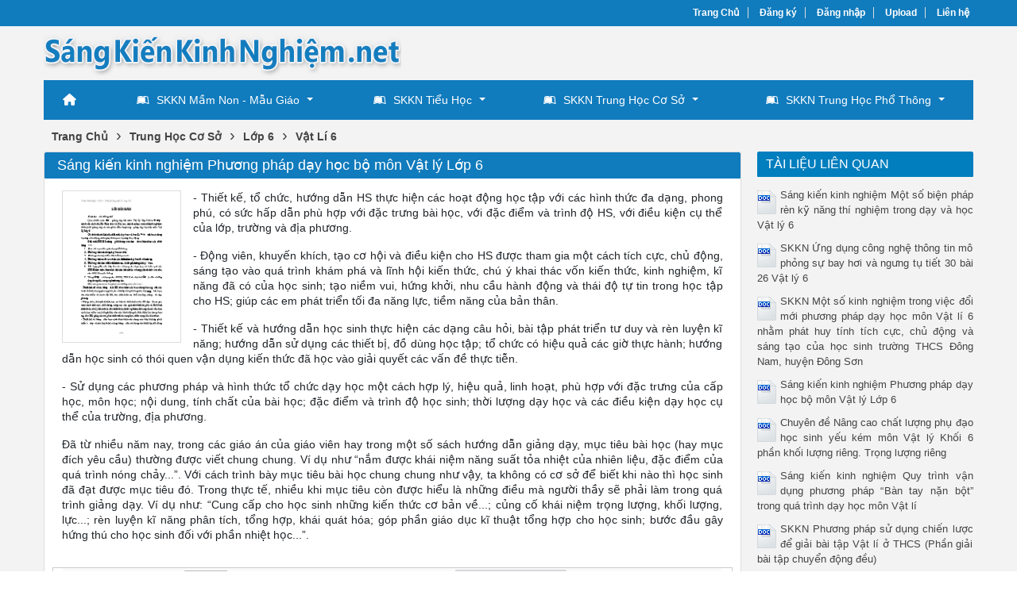

--- FILE ---
content_type: text/html; charset=utf-8
request_url: https://sangkienkinhnghiem.net/sang-kien-kinh-nghiem-phuong-phap-day-hoc-bo-mon-vat-ly-lop-6-10881/
body_size: 63342
content:


<!DOCTYPE html>
<html lang="vi" xmlns="http://www.w3.org/1999/xhtml">
<head><title>
	Sáng kiến kinh nghiệm Phương pháp dạy học bộ môn Vật lý Lớp 6
</title><meta http-equiv="content-type" content="text/html; charset=UTF-8" /><link rel="shortcut icon" href="/favicon.ico" /><link rel="apple-touch-icon" href="/apple-touch-icon.png" /><meta name="viewport" content="width=device-width, initial-scale=1.0" /><meta name="apple-mobile-web-app-capable" content="yes" /><meta name="apple-mobile-web-app-status-bar-style" content="black" />

    <!-- Vendor CSS Files -->
    <script src="https://cdnjs.cloudflare.com/ajax/libs/jquery/3.7.1/jquery.min.js" integrity="sha512-v2CJ7UaYy4JwqLDIrZUI/4hqeoQieOmAZNXBeQyjo21dadnwR+8ZaIJVT8EE2iyI61OV8e6M8PP2/4hpQINQ/g==" crossorigin="anonymous" referrerpolicy="no-referrer"></script>
    <link rel="stylesheet" href="https://cdnjs.cloudflare.com/ajax/libs/bootstrap/5.3.3/css/bootstrap.min.css" integrity="sha512-jnSuA4Ss2PkkikSOLtYs8BlYIeeIK1h99ty4YfvRPAlzr377vr3CXDb7sb7eEEBYjDtcYj+AjBH3FLv5uSJuXg==" crossorigin="anonymous" referrerpolicy="no-referrer" /><link rel="stylesheet" href="https://cdnjs.cloudflare.com/ajax/libs/font-awesome/6.7.2/css/all.min.css" integrity="sha512-Evv84Mr4kqVGRNSgIGL/F/aIDqQb7xQ2vcrdIwxfjThSH8CSR7PBEakCr51Ck+w+/U6swU2Im1vVX0SVk9ABhg==" crossorigin="anonymous" referrerpolicy="no-referrer" />

    <!-- Menu -->
    <link rel="stylesheet" type="text/css" media="all" href="/menu/webslidemenu/dropdown-effects/fade-down.css" /><link rel="stylesheet" type="text/css" media="all" href="/menu/webslidemenu/webslidemenu.css" />
    <script type="text/javascript" language="javascript" src="/menu/webslidemenu/webslidemenu.js"></script>
    <link rel="stylesheet" type="text/css" media="all" href="/menu/webslidemenu/color-skins/black-blue.css" /><link rel="stylesheet" type="text/css" media="all" href="/menu/custom-menu.css" /><link rel="stylesheet" type="text/css" media="all" href="/menu/custom-color.css" /><link type="text/css" rel="stylesheet" href="/style.min.css" /><meta name="keywords" content="Sáng kiến kinh nghiệm Phương pháp dạy học bộ môn Vật lý Lớp 6, Sang kien kinh nghiem Phuong phap day hoc bo mon Vat ly Lop 6" /><meta name="description" content="Thiết kế, tổ chức, hướng dẫn HS thực hiện các hoạt động học tập với các hình thức đa dạng, phong phú, có sức hấp dẫn phù hợp với đặc trưng bài học, với đặc điểm và trình độ HS, với điều kiện cụ thể của lớp, trường và địa phương. - Động viên, khuyến khích, tạo cơ hội và điều kiện cho HS được tham" /></head>
<body>
<div id="wrap">
    
<!-- Mobile Header -->
<div class="wsmobileheader clearfix">
    <a id="wsnavtoggle" class="wsanimated-arrow"><span></span></a>
    <span class="smllogo"><a href="/"><img src="/images/logo-mobile.png" width="70%" alt="" /></a></span>
</div>
<!-- Mobile Header -->


<div id="header">
    <div id="top-header">
        <div id="subnav">
            <ul>
                <li><a href="/">Trang Chủ</a></li>
                <li><a rel="nofollow" href="/dang-ky/">Đăng ký</a></li>
<li><a rel="nofollow" href="/dang-nhap/">Đăng nhập</a></li>
                <li><a rel="nofollow" href="#">Upload</a></li>
                <li><a rel="nofollow" href="/lien-he/">Liên hệ</a></li>
                
            </ul>
        </div> <!-- End #subnav -->
    </div> <!-- #top-header -->

    <div class="container">
        <div class="row">
            <div id="logo" class="col-lg-6">
                <p><a href="https://sangkienkinhnghiem.net/" title="Sáng Kiến Kinh Nghiệm, Thư Viện SKKN Hay"><img class="img-responsive" alt="Sáng Kiến Kinh Nghiệm, Thư Viện SKKN Hay" title="Sáng Kiến Kinh Nghiệm, Thư Viện SKKN Hay" src="/images/logo.png" /></a></p>
            </div> <!-- #logo -->

            <div class="google-search col-lg-6">
                <gcse:searchbox-only></gcse:searchbox-only>
            </div> <!-- End .google-search -->
        </div>
    </div> <!-- .container -->

</div> <!-- End #header -->

<div id="main-menu">
        <nav class="wsmenu clearfix">
            <ul class="wsmenu-list">
                <li aria-haspopup="true"><a href="/" class="wshomeicon active"><i class="fas fa-home"></i><span
                        class="hometext">&nbsp;&nbsp;Home</span></a></li>
                <li aria-haspopup="true"><a href="/sang-kien-kinh-nghiem/mam-non-mau-giao/"><i class="fab fa-leanpub"></i>SKKN Mầm Non - Mẫu Giáo <span
                        class="wsarrow"></span></a>
                    <ul class="sub-menu">
                        <li aria-haspopup="true"><a href="/sang-kien-kinh-nghiem/nha-tre/"><i class="fas fa-angle-right"></i>SKKN Nhà Trẻ</a></li>
                        <li aria-haspopup="true"><a href="/sang-kien-kinh-nghiem/mam/"><i class="fas fa-angle-right"></i>SKKN Mầm</a></li>
                        <li aria-haspopup="true"><a href="/sang-kien-kinh-nghiem/choi/"><i class="fas fa-angle-right"></i>SKKN Chồi</a></li>
                        <li aria-haspopup="true"><a href="/sang-kien-kinh-nghiem/la/"><i class="fas fa-angle-right"></i>SKKN Lá</a></li>
                        <li aria-haspopup="true">&nbsp;&nbsp;&nbsp;&nbsp;&nbsp;&nbsp;&nbsp;&nbsp;&nbsp;&nbsp;&nbsp;&nbsp;&nbsp;&nbsp;&nbsp;&nbsp;&nbsp;&nbsp;&nbsp;&nbsp;&nbsp;&nbsp;&nbsp;&nbsp;&nbsp;&nbsp;&nbsp;&nbsp;&nbsp;&nbsp;&nbsp;&nbsp;&nbsp;&nbsp;&nbsp;&nbsp;&nbsp;&nbsp;&nbsp;&nbsp;&nbsp;&nbsp;&nbsp;&nbsp;&nbsp;&nbsp;&nbsp;&nbsp;&nbsp;&nbsp;&nbsp;&nbsp;&nbsp;&nbsp;&nbsp;&nbsp;&nbsp;&nbsp;&nbsp;&nbsp;&nbsp;&nbsp;&nbsp;&nbsp;&nbsp;&nbsp;&nbsp;&nbsp;&nbsp;&nbsp;&nbsp;&nbsp;</li>
                    </ul>
                </li>
                <li aria-haspopup="true"><a href="/sang-kien-kinh-nghiem/tieu-hoc/"><i class="fab fa-leanpub"></i>SKKN Tiểu Học<span
                        class="wsarrow"></span></a>
                    <ul class="sub-menu">
                        <li aria-haspopup="true"><a href="/sang-kien-kinh-nghiem/lop-1/"><i class="fas fa-angle-right"></i>SKKN Lớp 1</a></li>
                        <li aria-haspopup="true"><a href="/sang-kien-kinh-nghiem/lop-2/"><i class="fas fa-angle-right"></i>SKKN Lớp 2</a></li>
                        <li aria-haspopup="true"><a href="/sang-kien-kinh-nghiem/lop-3/"><i class="fas fa-angle-right"></i>SKKN Lớp 3</a></li>
                        <li aria-haspopup="true"><a href="/sang-kien-kinh-nghiem/lop-4/"><i class="fas fa-angle-right"></i>SKKN Lớp 4</a></li>
                        <li aria-haspopup="true"><a href="/sang-kien-kinh-nghiem/lop-5/"><i class="fas fa-angle-right"></i>SKKN Lớp 5</a></li>
                    </ul>
                </li>

                <li aria-haspopup="true"><a href="/sang-kien-kinh-nghiem/trung-hoc-co-so/"><i class="fab fa-leanpub"></i>SKKN Trung Học Cơ Sở<span class="wsarrow"></span></a>
                    <div class="wsmegamenu clearfix">
                        <div class="container">
                            <div class="row">

                                <ul class="col-lg-3 col-md-12 col-xs-12 link-list">
                                    <li class="title"><a href="/sang-kien-kinh-nghiem/lop-6/">Lớp 6</a></li>
                                    <li><a href="/sang-kien-kinh-nghiem/tieng-anh-6/"><i class="fas fa-arrow-circle-right"></i>Tiếng Anh 6</a></li>
                                    <li><a href="/sang-kien-kinh-nghiem/ngu-van-6/"><i class="fas fa-arrow-circle-right"></i>Ngữ Văn 6</a></li>
                                    <li><a href="/sang-kien-kinh-nghiem/toan-hoc-6/"><i class="fas fa-arrow-circle-right"></i>Toán Học 6</a></li>
                                    <li><a href="/sang-kien-kinh-nghiem/vat-li-6/"><i class="fas fa-arrow-circle-right"></i>Vật Lí 6</a></li>
                                    <li><a href="/sang-kien-kinh-nghiem/sinh-hoc-6/"><i class="fas fa-arrow-circle-right"></i>Sinh Học 6</a></li>
                                    <li><a href="/sang-kien-kinh-nghiem/lich-su-6/"><i class="fas fa-arrow-circle-right"></i>Lịch Sử 6</a></li>
                                    <li><a href="/sang-kien-kinh-nghiem/dia-li-6/"><i class="fas fa-arrow-circle-right"></i>Địa Lí 6</a></li>
                                    <li><a href="/sang-kien-kinh-nghiem/tin-hoc-6/"><i class="fas fa-arrow-circle-right"></i>Tin Học 6</a></li>
                                    <li><a href="/sang-kien-kinh-nghiem/cong-nghe-6/"><i class="fas fa-arrow-circle-right"></i>Công Nghệ 6</a></li>
                                    <li><a href="/sang-kien-kinh-nghiem/am-nhac-6/"><i class="fas fa-arrow-circle-right"></i>Âm Nhạc 6</a></li>
                                    <li><a href="/sang-kien-kinh-nghiem/mi-thuat-6/"><i class="fas fa-arrow-circle-right"></i>Mĩ Thuật 6</a></li>
                                    <li><a href="/sang-kien-kinh-nghiem/the-duc-6/"><i class="fas fa-arrow-circle-right"></i>Thể Dục 6</a></li>
                                    <li><a href="/sang-kien-kinh-nghiem/giao-duc-cong-dan-6/"><i class="fas fa-arrow-circle-right"></i>Giáo Dục Công Dân 6</a></li>
                                </ul>

                                <ul class="col-lg-3 col-md-12 col-xs-12 link-list">
                                    <li class="title"><a href="/sang-kien-kinh-nghiem/lop-7/">Lớp 7</a></li>
                                    <li><a href="/sang-kien-kinh-nghiem/tieng-anh-7/"><i class="fas fa-arrow-circle-right"></i>Tiếng Anh 7</a></li>
                                    <li><a href="/sang-kien-kinh-nghiem/ngu-van-7/"><i class="fas fa-arrow-circle-right"></i>Ngữ Văn 7</a></li>
                                    <li><a href="/sang-kien-kinh-nghiem/toan-hoc-7/"><i class="fas fa-arrow-circle-right"></i>Toán Học 7</a></li>
                                    <li><a href="/sang-kien-kinh-nghiem/vat-li-7/"><i class="fas fa-arrow-circle-right"></i>Vật Lí 7</a></li>
                                    <li><a href="/sang-kien-kinh-nghiem/sinh-hoc-7/"><i class="fas fa-arrow-circle-right"></i>Sinh Học 7</a></li>
                                    <li><a href="/sang-kien-kinh-nghiem/lich-su-7/"><i class="fas fa-arrow-circle-right"></i>Lịch Sử 7</a></li>
                                    <li><a href="/sang-kien-kinh-nghiem/dia-li-7/"><i class="fas fa-arrow-circle-right"></i>Địa Lí 7</a></li>
                                    <li><a href="/sang-kien-kinh-nghiem/tin-hoc-7/"><i class="fas fa-arrow-circle-right"></i>Tin Học 7</a></li>
                                    <li><a href="/sang-kien-kinh-nghiem/cong-nghe-7/"><i class="fas fa-arrow-circle-right"></i>Công Nghệ 7</a></li>
                                    <li><a href="/sang-kien-kinh-nghiem/am-nhac-7/"><i class="fas fa-arrow-circle-right"></i>Âm Nhạc 7</a></li>
                                    <li><a href="/sang-kien-kinh-nghiem/mi-thuat-7/"><i class="fas fa-arrow-circle-right"></i>Mĩ Thuật 7</a></li>
                                    <li><a href="/sang-kien-kinh-nghiem/the-duc-7/"><i class="fas fa-arrow-circle-right"></i>Thể Dục 7</a></li>
                                    <li><a href="/sang-kien-kinh-nghiem/giao-duc-cong-dan-7/"><i class="fas fa-arrow-circle-right"></i>Giáo Dục Công Dân 7</a></li>
                                </ul>

                                <ul class="col-lg-3 col-md-12 col-xs-12 link-list">
                                    <li class="title"><a href="/sang-kien-kinh-nghiem/lop-8/">Lớp 8</a></li>
                                    <li><a href="/sang-kien-kinh-nghiem/tieng-anh-8/"><i class="fas fa-arrow-circle-right"></i>Tiếng Anh 8</a></li>
                                    <li><a href="/sang-kien-kinh-nghiem/ngu-van-8/"><i class="fas fa-arrow-circle-right"></i>Ngữ Văn 8</a></li>
                                    <li><a href="/sang-kien-kinh-nghiem/toan-hoc-8/"><i class="fas fa-arrow-circle-right"></i>Toán Học 8</a></li>
                                    <li><a href="/sang-kien-kinh-nghiem/vat-li-8/"><i class="fas fa-arrow-circle-right"></i>Vật Lí 8</a></li>
                                    <li><a href="/sang-kien-kinh-nghiem/hoa-hoc-8/"><i class="fas fa-arrow-circle-right"></i>Hóa Học 8</a></li>
                                    <li><a href="/sang-kien-kinh-nghiem/sinh-hoc-8/"><i class="fas fa-arrow-circle-right"></i>Sinh Học 8</a></li>
                                    <li><a href="/sang-kien-kinh-nghiem/lich-su-8/"><i class="fas fa-arrow-circle-right"></i>Lịch Sử 8</a></li>
                                    <li><a href="/sang-kien-kinh-nghiem/dia-li-8/"><i class="fas fa-arrow-circle-right"></i>Địa Lí 8</a></li>
                                    <li><a href="/sang-kien-kinh-nghiem/tin-hoc-8/"><i class="fas fa-arrow-circle-right"></i>Tin Học 8</a></li>
                                    <li><a href="/sang-kien-kinh-nghiem/cong-nghe-8/"><i class="fas fa-arrow-circle-right"></i>Công Nghệ 8</a></li>
                                    <li><a href="/sang-kien-kinh-nghiem/am-nhac-8/"><i class="fas fa-arrow-circle-right"></i>Âm Nhạc 8</a></li>
                                    <li><a href="/sang-kien-kinh-nghiem/mi-thuat-8/"><i class="fas fa-arrow-circle-right"></i>Mĩ Thuật 8</a></li>
                                    <li><a href="/sang-kien-kinh-nghiem/the-duc-8/"><i class="fas fa-arrow-circle-right"></i>Thể Dục 8</a></li>
                                    <li><a href="/sang-kien-kinh-nghiem/giao-duc-cong-dan-8/"><i class="fas fa-arrow-circle-right"></i>Giáo Dục Công Dân 8</a></li>
                                </ul>

                                <ul class="col-lg-3 col-md-12 col-xs-12 link-list">
                                    <li class="title"><a href="/sang-kien-kinh-nghiem/lop-9/">Lớp 9</a></li>
                                    <li><a href="/sang-kien-kinh-nghiem/tieng-anh-9/"><i class="fas fa-arrow-circle-right"></i>Tiếng Anh 9</a></li>
                                    <li><a href="/sang-kien-kinh-nghiem/ngu-van-9/"><i class="fas fa-arrow-circle-right"></i>Ngữ Văn 9</a></li>
                                    <li><a href="/sang-kien-kinh-nghiem/toan-hoc-9/"><i class="fas fa-arrow-circle-right"></i>Toán Học 9</a></li>
                                    <li><a href="/sang-kien-kinh-nghiem/vat-li-9/"><i class="fas fa-arrow-circle-right"></i>Vật Lí 9</a></li>
                                    <li><a href="/sang-kien-kinh-nghiem/hoa-hoc-9/"><i class="fas fa-arrow-circle-right"></i>Hóa Học 9</a></li>
                                    <li><a href="/sang-kien-kinh-nghiem/sinh-hoc-9/"><i class="fas fa-arrow-circle-right"></i>Sinh Học 9</a></li>
                                    <li><a href="/sang-kien-kinh-nghiem/lich-su-9/"><i class="fas fa-arrow-circle-right"></i>Lịch Sử 9</a></li>
                                    <li><a href="/sang-kien-kinh-nghiem/dia-li-9/"><i class="fas fa-arrow-circle-right"></i>Địa Lí 9</a></li>
                                    <li><a href="/sang-kien-kinh-nghiem/tin-hoc-9/"><i class="fas fa-arrow-circle-right"></i>Tin Học 9</a></li>
                                    <li><a href="/sang-kien-kinh-nghiem/cong-nghe-9/"><i class="fas fa-arrow-circle-right"></i>Công Nghệ 9</a></li>
                                    <li><a href="/sang-kien-kinh-nghiem/am-nhac-9/"><i class="fas fa-arrow-circle-right"></i>Âm Nhạc 9</a></li>
                                    <li><a href="/sang-kien-kinh-nghiem/mi-thuat-9/"><i class="fas fa-arrow-circle-right"></i>Mĩ Thuật 9</a></li>
                                    <li><a href="/sang-kien-kinh-nghiem/the-duc-9/"><i class="fas fa-arrow-circle-right"></i>Thể Dục 9</a></li>
                                    <li><a href="/sang-kien-kinh-nghiem/giao-duc-cong-dan-9/"><i class="fas fa-arrow-circle-right"></i>Giáo Dục Công Dân 9</a></li>
                                </ul>

                            </div>
                        </div>
                    </div>
                </li>

                <li aria-haspopup="true"><a href="/sang-kien-kinh-nghiem/trung-hoc-pho-thong/"><i class="fab fa-leanpub"></i>SKKN Trung Học Phổ Thông<span class="wsarrow"></span></a>
                    <div class="wsmegamenu clearfix">
                        <div class="container">
                            <div class="row">

                                <ul class="col-lg-4 col-md-12 col-xs-12 link-list">
                                    <li class="title"><a href="/sang-kien-kinh-nghiem/lop-10/">Lớp 10</a></li>
                                    <li><a href="/sang-kien-kinh-nghiem/tieng-anh-10/"><i class="fas fa-arrow-circle-right"></i>Tiếng Anh 10</a></li>
                                    <li><a href="/sang-kien-kinh-nghiem/ngu-van-10/"><i class="fas fa-arrow-circle-right"></i>Ngữ Văn 10</a></li>
                                    <li><a href="/sang-kien-kinh-nghiem/toan-hoc-10/"><i class="fas fa-arrow-circle-right"></i>Toán Học 10</a></li>
                                    <li><a href="/sang-kien-kinh-nghiem/vat-li-10/"><i class="fas fa-arrow-circle-right"></i>Vật Lí 10</a></li>
                                    <li><a href="/sang-kien-kinh-nghiem/hoa-hoc-10/"><i class="fas fa-arrow-circle-right"></i>Hóa Học 10</a></li>
                                    <li><a href="/sang-kien-kinh-nghiem/sinh-hoc-10/"><i class="fas fa-arrow-circle-right"></i>Sinh Học 10</a></li>
                                    <li><a href="/sang-kien-kinh-nghiem/lich-su-10/"><i class="fas fa-arrow-circle-right"></i>Lịch Sử 10</a></li>
                                    <li><a href="/sang-kien-kinh-nghiem/dia-li-10/"><i class="fas fa-arrow-circle-right"></i>Địa Lí 10</a></li>
                                    <li><a href="/sang-kien-kinh-nghiem/tin-hoc-10/"><i class="fas fa-arrow-circle-right"></i>Tin Học 10</a></li>
                                    <li><a href="/sang-kien-kinh-nghiem/cong-nghe-10/"><i class="fas fa-arrow-circle-right"></i>Công Nghệ 10</a></li>
                                    <li><a href="/sang-kien-kinh-nghiem/the-duc-10/"><i class="fas fa-arrow-circle-right"></i>Thể Dục 10</a></li>
                                    <li><a href="/sang-kien-kinh-nghiem/giao-duc-cong-dan-10/"><i class="fas fa-arrow-circle-right"></i>Giáo Dục Công Dân 10</a></li>
                                </ul>

                                <ul class="col-lg-4 col-md-12 col-xs-12 link-list">
                                    <li class="title"><a href="/sang-kien-kinh-nghiem/lop-11/">Lớp 11</a></li>
                                    <li><a href="/sang-kien-kinh-nghiem/tieng-anh-11/"><i class="fas fa-arrow-circle-right"></i>Tiếng Anh 11</a></li>
                                    <li><a href="/sang-kien-kinh-nghiem/ngu-van-11/"><i class="fas fa-arrow-circle-right"></i>Ngữ Văn 11</a></li>
                                    <li><a href="/sang-kien-kinh-nghiem/toan-hoc-11/"><i class="fas fa-arrow-circle-right"></i>Toán Học 11</a></li>
                                    <li><a href="/sang-kien-kinh-nghiem/vat-li-11/"><i class="fas fa-arrow-circle-right"></i>Vật Lí 11</a></li>
                                    <li><a href="/sang-kien-kinh-nghiem/hoa-hoc-11/"><i class="fas fa-arrow-circle-right"></i>Hóa Học 11</a></li>
                                    <li><a href="/sang-kien-kinh-nghiem/sinh-hoc-11/"><i class="fas fa-arrow-circle-right"></i>Sinh Học 11</a></li>
                                    <li><a href="/sang-kien-kinh-nghiem/lich-su-11/"><i class="fas fa-arrow-circle-right"></i>Lịch Sử 11</a></li>
                                    <li><a href="/sang-kien-kinh-nghiem/dia-li-11/"><i class="fas fa-arrow-circle-right"></i>Địa Lí 11</a></li>
                                    <li><a href="/sang-kien-kinh-nghiem/tin-hoc-11/"><i class="fas fa-arrow-circle-right"></i>Tin Học 11</a></li>
                                    <li><a href="/sang-kien-kinh-nghiem/cong-nghe-11/"><i class="fas fa-arrow-circle-right"></i>Công Nghệ 11</a></li>
                                    <li><a href="/sang-kien-kinh-nghiem/the-duc-11/"><i class="fas fa-arrow-circle-right"></i>Thể Dục 11</a></li>
                                    <li><a href="/sang-kien-kinh-nghiem/giao-duc-cong-dan-11/"><i class="fas fa-arrow-circle-right"></i>Giáo Dục Công Dân 11</a></li>
                                </ul>

                                <ul class="col-lg-4 col-md-12 col-xs-12 link-list">
                                    <li class="title"><a href="/sang-kien-kinh-nghiem/lop-12/">Lớp 12</a></li>
                                    <li><a href="/sang-kien-kinh-nghiem/tieng-anh-12/"><i class="fas fa-arrow-circle-right"></i>Tiếng Anh 12</a></li>
                                    <li><a href="/sang-kien-kinh-nghiem/ngu-van-12/"><i class="fas fa-arrow-circle-right"></i>Ngữ Văn 12</a></li>
                                    <li><a href="/sang-kien-kinh-nghiem/toan-hoc-12/"><i class="fas fa-arrow-circle-right"></i>Toán Học 12</a></li>
                                    <li><a href="/sang-kien-kinh-nghiem/vat-li-12/"><i class="fas fa-arrow-circle-right"></i>Vật Lí 12</a></li>
                                    <li><a href="/sang-kien-kinh-nghiem/hoa-hoc-12/"><i class="fas fa-arrow-circle-right"></i>Hóa Học 12</a></li>
                                    <li><a href="/sang-kien-kinh-nghiem/sinh-hoc-12/"><i class="fas fa-arrow-circle-right"></i>Sinh Học 12</a></li>
                                    <li><a href="/sang-kien-kinh-nghiem/lich-su-12/"><i class="fas fa-arrow-circle-right"></i>Lịch Sử 12</a></li>
                                    <li><a href="/sang-kien-kinh-nghiem/dia-li-12/"><i class="fas fa-arrow-circle-right"></i>Địa Lí 12</a></li>
                                    <li><a href="/sang-kien-kinh-nghiem/tin-hoc-12/"><i class="fas fa-arrow-circle-right"></i>Tin Học 12</a></li>
                                    <li><a href="/sang-kien-kinh-nghiem/cong-nghe-12/"><i class="fas fa-arrow-circle-right"></i>Công Nghệ 12</a></li>
                                    <li><a href="/sang-kien-kinh-nghiem/the-duc-12/"><i class="fas fa-arrow-circle-right"></i>Thể Dục 12</a></li>
                                    <li><a href="/sang-kien-kinh-nghiem/giao-duc-cong-dan-12/"><i class="fas fa-arrow-circle-right"></i>Giáo Dục Công Dân 12</a></li>
                                </ul>

                            </div>
                        </div>
                    </div>
                </li>

            </ul>
        </nav>
    </div>

    <div class="container">
        
    <div class="main-breadcrumb"><div itemscope itemtype="http://data-vocabulary.org/Breadcrumb"><a href="/" itemprop="url"><span itemprop="title">Trang Chủ</span></a>›</div><div itemscope itemtype="http://data-vocabulary.org/Breadcrumb"><a href="https://sangkienkinhnghiem.net/sang-kien-kinh-nghiem/trung-hoc-co-so/" itemprop="url"><span itemprop="title">Trung Học Cơ Sở</span></a>›</div><div itemscope itemtype="http://data-vocabulary.org/Breadcrumb"><a href="https://sangkienkinhnghiem.net/sang-kien-kinh-nghiem/lop-6/" itemprop="url"><span itemprop="title">Lớp 6</span></a>›</div><div itemscope itemtype="http://data-vocabulary.org/Breadcrumb"><a href="https://sangkienkinhnghiem.net/sang-kien-kinh-nghiem/vat-li-6/" itemprop="url"><span itemprop="title">Vật Lí 6</span></a></div></div>
    
    <div class="row">

        <div id="main-content" class="col-lg-9">
            

<div class="doc">
    <div class="cat-info">
        <h1>Sáng kiến kinh nghiệm Phương pháp dạy học bộ môn Vật lý Lớp 6</h1>
    </div>

    <div class="row">
        <div class="doc-intro">
                <img src="https://s1.sangkienkinhnghiem.net/zDxZ48ANXBaNCB0w/thumb/2023/11/02/sang-kien-kinh-nghiem-phuong-phap-day-hoc-bo-mon-vat-ly-lop_URqDLxVq8z.jpg" width="150" alt="Sáng kiến kinh nghiệm Phương pháp dạy học bộ môn Vật lý Lớp 6" title="Sáng kiến kinh nghiệm Phương pháp dạy học bộ môn Vật lý Lớp 6" class="doc"><p>- Thiết kế, tổ chức, hướng dẫn HS thực hiện các hoạt động học tập với các hình thức đa dạng, phong phú, có sức hấp dẫn phù hợp với đặc trưng bài học, với đặc điểm và trình độ HS, với điều kiện cụ thể của lớp, trường và địa phương.</p>
<p>- Động viên, khuyến khích, tạo cơ hội và điều kiện cho HS được tham gia một cách tích cực, chủ động, sáng tạo vào quá trình khám phá và lĩnh hội kiến thức, chú ý khai thác vốn kiến thức, kinh nghiệm, kĩ năng đã có của học sinh; tạo niềm vui, hứng khởi, nhu cầu hành động và thái độ tự tin trong học tập cho HS; giúp các em phát triển tối đa năng lực, tiềm năng của bản thân.</p>
<p>- Thiết kế và hướng dẫn học sinh thực hiện các dạng câu hỏi, bài tập phát triển tư duy và rèn luyện kĩ năng; hướng dẫn sử dụng các thiết bị, đồ dùng học tập; tổ chức có hiệu quả các giờ thực hành; hướng dẫn học sinh có thói quen vận dụng kiến thức đã học vào giải quyết các vấn đề thực tiễn.</p>
<p>- Sử dụng các phương pháp và hình thức tổ chức dạy học một cách hợp lý, hiệu quả, linh hoạt, phù hợp với đặc trưng của cấp học, môn học; nội dung, tính chất của bài học; đặc điểm và trình độ học sinh; thời lượng dạy học và các điều kiện dạy học cụ thể của trường, địa phương.</p>
<p>Đã từ nhiều năm nay, trong các giáo án của giáo viên hay trong một số sách hướng dẫn giảng dạy, mục tiêu bài học (hay mục đích yêu cầu) thường được viết chung chung. Ví dụ như “nắm được khái niệm năng suất tỏa nhiệt của nhiên liệu, đặc điểm của quá trình nóng chảy...”. Với cách trình bày mục tiêu bài học chung chung như vậy, ta không có cơ sở để biết khi nào thì học sinh đã đạt được mục tiêu đó. Trong thực tế, nhiều khi mục tiêu còn được hiểu là những điều mà người thầy sẽ phải làm trong quá trình giảng dạy. Ví dụ như: “Cung cấp cho học sinh những kiến thức cơ bản về...; củng cố khái niệm trọng lượng, khối lượng, lực...; rèn luyện kĩ năng phân tích, tổng hợp, khái quát hóa; góp phần giáo dục kĩ thuật tổng hợp cho học sinh; bước đầu gây hứng thú cho học sinh đối với phần nhiệt học...”.</p>
        </div>

        <div class="doc-preview">                                
            <iframe width="100%" height="700" frameborder="0" scrolling="auto" src="https://s1.sangkienkinhnghiem.net/web/viewer.html?file=https://s1.sangkienkinhnghiem.net/zDxZ48ANXBaNCB0w/demo/2023/11/02/sang_kien_kinh_nghiem_phuong_phap_day_hoc_bo_mon_vat_ly_lop_KH34zVPY8N.png"></iframe>                
        </div>                    
        
        <div class="share-doc">
            <div class="addthis_native_toolbox"></div>
        </div> <!-- End .share-doc -->

        <div class="row doc-meta">
            <div class="col-sm-9 doc-meta-detail">
                <img class="doc-type" alt="doc" src="/images/icons/doc16x16.gif">
<span class="page-numbers">31 trang</span>
<i class="fas fa-user"></i><span class="doc-author">Mai Loan</span>
<i class="fas fa-eye"></i><span class="doc-views">966</span><i class="fas fa-arrow-circle-down"></i><span class="doc-downloads">1</span>

            </div>

            <div class="col-sm-3 doc-meta-download">
                <a class="doc-download-button btn btn-success" rel="nofollow" href="/dang-nhap/?ReturnUrl=%2fsang-kien-kinh-nghiem-phuong-phap-day-hoc-bo-mon-vat-ly-lop-6-10881%2f">Download</a>
            </div>
            
        </div>
        
        

        <div class="doc-note">Bạn đang xem <span class="red">20 trang mẫu</span> của tài liệu <i>"Sáng kiến kinh nghiệm Phương pháp dạy học bộ môn Vật lý Lớp 6"</i>, để tải tài liệu gốc về máy bạn click vào nút <b>DOWNLOAD</b> ở trên</div><div class="doc-content"><pre>Lời nói đầu
Kính thưa các đồng chí!
Qua nhiều năm được giảng dạy bộ môn Vật Lý lớp 6 theo chương trình cải cách của Bộ Giáo dục và Đào tạo, tôi có rút ra một số kinh nghiệm từ thực tế giảng dạy và cần phải đổi sửa phương pháp dạy học bộ môn Vật Lý lớp 6.
Có thể nói cốt lõi của đổi mới dạy học và học là hướng tới hoạt động học tập chủ động, chống lại thói quen học tập thụ động.
Đổi mới PPDH ở trường phổ thông nên được thực hiện theo các định hướng sau:
Bám sát mục tiêu giáo dục phổ thông.
Phù hợp với nội dung dạy học cụ thể.
Phù hợp với đặc điểm lứa tuổi học sinh.
Phù hợp với cơ sở vật chất, các điều kiện dạy học ở nhà trường.
Phù hợp với việc đổi mới kiểm tra, đánh giá kết quả dạy - học.
Kết hợp giữa việc tiếp thu và sử dụng có chọn lọc, có hiệu quả các PPDH tiên tiến, hiện đại với việc khai thác những yếu tố tích cực của các PPDH truyền thống.
Tăng cường sử dụng các PPDH, TBDH và đặc biệt lưu ý đến những ứng dụng của công nghệ thông tin.
Đối với giáo viên cần phải có những yêu cầu sau:
- Thiết kế, tổ chức, hướng dẫn HS thực hiện các hoạt động học tập với các hình thức đa dạng, phong phú, có sức hấp dẫn phù hợp với đặc trưng bài học, với đặc điểm và trình độ HS, với điều kiện cụ thể của lớp, trường và địa phương.
- Động viên, khuyến khích, tạo cơ hội và điều kiện cho HS được tham gia một cách tích cực, chủ động, sáng tạo vào quá trình khám phá và lĩnh hội kiến thức, chú ý khai thác vốn kiến thức, kinh nghiệm, kĩ năng đã có của học sinh; tạo niềm vui, hứng khởi, nhu cầu hành động và thái độ tự tin trong học tập cho HS; giúp các em phát triển tối đa năng lực, tiềm năng của bản thân.
- Thiết kế và hướng dẫn học sinh thực hiện các dạng câu hỏi, bài tập phát triển tư duy và rèn luyện kĩ năng; hướng dẫn sử dụng các thiết bị, đồ dùng học tập; tổ chức có hiệu quả các giờ thực hành; hướng dẫn học sinh có thói quen vận dụng kiến thức đã học vào giải quyết các vấn đề thực tiễn.
- Sử dụng các phương pháp và hình thức tổ chức dạy học một cách hợp lý, hiệu quả, linh hoạt, phù hợp với đặc trưng của cấp học, môn học; nội dung, tính chất của bài học; đặc điểm và trình độ học sinh; thời lượng dạy học và các điều kiện dạy học cụ thể của trường, địa phương.
Đã từ nhiều năm nay, trong các giáo án của giáo viên hay trong một số sách hướng dẫn giảng dạy, mục tiêu bài học (hay mục đích yêu cầu) thường được viết chung chung. Ví dụ như “nắm được khái niệm năng suất tỏa nhiệt của nhiên liệu, đặc điểm của quá trình nóng chảy...”. Với cách trình bày mục tiêu bài học chung chung như vậy, ta không có cơ sở để biết khi nào thì học sinh đã đạt được mục tiêu đó. Trong thực tế, nhiều khi mục tiêu còn được hiểu là những điều mà người thầy sẽ phải làm trong quá trình giảng dạy. Ví dụ như: “Cung cấp cho học sinh những kiến thức cơ bản về...; củng cố khái niệm trọng lượng, khối lượng, lực...; rèn luyện kĩ năng phân tích, tổng hợp, khái quát hóa; góp phần giáo dục kĩ thuật tổng hợp cho học sinh; bước đầu gây hứng thú cho học sinh đối với phần nhiệt học...”.
Dưới đây xin trình bày quan niệm hiện nay về mục tiêu của bài học:
- Với định hướng dạy học mới, mục tiêu của bài học được thể hiện bằng lời khẳng định về kiến thức, kĩ năng và thái độ mà người học sẽ phải đạt được ở mức độ nhất định sau tiết học (chứ không phải là hoạt động của GV trên lớp như trước đây).
- Mục tiêu của bài học sẽ là căn cứ để đánh giá chất lượng học tập của học sinh và hiệu quả thực hiện bài dạy của GV. Do đó mục tiêu bài học phải cụ thể sao cho có thể đo được hay quan sát được, tức là mục tiêu bài học phải được lượng hóa.
Người ta thường lượng hóa mục tiêu bằng các động từ hành động. Một động từ có thể dùng ở các nhóm mục tiêu khác nhau.
+ Đối với nhóm mục tiêu kiến thức, ta tạm lượng hóa theo 3 (trong 6) mức độ nhận thức của Bloom:
a) Mức độ nhận biết: Các động từ hành động thường được dùng để lượng hóa mục tiêu ở mức độ này là: phát biểu, liệt kê, mô tả, trình bày, nhận dạng...
b) Mức độ thông hiểu: Các động từ hành động thường được dùng để lượng hóa mục tiêu ở mức độ này là: phân tích, so sánh, phân biệt, tóm tắt, liên hệ, xác định...
c) Mức độ vận dụng vào các tình huống mới: Các động từ hành động thường được dùng để lượng hóa mục tiêu ở mức độ này là: giải thích, chứng minh, vận dụng...
+ Đối với nhóm mục tiêu kĩ năng, ta tạm đưa ra 2 mức độ:
* Làm được một công việc.
* Làm thành thạo một công việc.
Có thể lượng hóa mục tiêu kĩ năng bằng các động từ hành động sau: nhận dạng, liệt kê, thu thập, đo đạc, vẽ, phân loại, tính toán, làm thí nghiệm, sử dụng...
+ Đối với nhóm mục tiêu thái độ, có thể lượng hóa bằng các động từ sau: tuân thủ, tán thành, phản đối, hưởng ứng, chấp nhận, bảo vệ, hợp tác...
Dưới đây là một ví dụ về trình bày mục tiêu về kiến thức và kĩ năng của bài học “Đòn bẩy” (Vật Lý 6)
Nếu ta yêu cầu học sinh phải “nắm vững khái niệm đòn bẩy, tác dụng của đòn bẩy...” thì thực tế mục tiêu này chưa được lượng hóa vì ta không có cơ sở để biết khi nào thì học sinh đã nắm vững những kiến thức này.
Có thể lượng hóa mục tiêu này bằng các động từ hành động như sau:
Sau khi học xong bài đòn bẩy, học sinh có khả năng:
a) Nêu được tên các yếu tố cơ bản của một đòn bẩy (mức độ “nhận biết”)
b) Xác định được điểm tựa và các lực tác dụng lên một số dụng cụ thực tế có sử dụng nguyên tắc đòn bẩy (mức độ “thông hiểu”)
c) Biết sử dụng một số loại đòn bẩy trong thực tế để có lợi về lực hoặc có lợi về đường đi hoặc biết vận dụng điều kiện cân bằng của đòn bẩy để giải một số bài tập có liên quan (mức độ kiến thức “vận dụng” và mức độ kĩ năng “làm được”)
- Với những yêu cầu mới của xã hội đối với việc giáo dụng, mục tiêu dạy học không chỉ là những yêu cầu thông hiểu, ghi nhớ, tái hiện kiến thức và lập lại đúng, thành thạo các kĩ năng như trước đây, mà còn đặc biệt chú ý đến năng lực nhận thức, năng lực tự học của học sinh. Những nội dung mới về mục tiêu này chỉ có thể hình thành dần dần qua hệ thống nhiều bài học, nhiều môn học và chỉ có thể đánh giá được sau một giai đoạn học tập tác định (sau một học kỳ, một năm học hoặc một cấp học...) nên thường ít được thể hiện trong mục tiêu của một bài học cụ thể.
Từ những mục tiêu và yêu cầu của việc đổi mới phương pháp dạy học môn Vật Lý lớp 6 và từ thực tế giảng dạy tôi đã mạnh dạn đưa ra những chuẩn kiến thức và kĩ năng của môn Vật Lý 6 để thực hiện trong quá trình giảng dạy của mình.
Chương I: Cơ học
I. Chuẩn kiến thức, kĩ năng của chương
Chủ đề
Mức độ cần đạt
Ghi chú
1. Đo độ dài. Đo thể tích
Kiến thức
- Nếu được một số dụng cụ đo độ dài, đo thể tích với GHĐ và ĐCNN của chúng.
Kĩ năng
- Xác định được GHĐ và ĐCNN của dụng cụ đo độ dài, đo thể tích.
- Xác định được độ dài trong một số tình huống thông thường.
- Đo được thể tích một lượng chất lỏng. Xác định được thể tích vật rắn không thấm nước bằng bình chia độ, bình tràn.
Chỉ dùng các đơn vị hợp pháp do Nhà nước quy định.
HS phải thực hành đo độ dài, thể tích theo đúng quy trình chung của phép đo, bao gồm: ước lượng cỡ giá trị cần đo; lựa chọn dụng cụ đo thích hợp; đo và đọc giá trị đo đúng quy định; tính giá trị trung bình.
2. Khối lượng và lực
a) Khối lượng
b) Khái niệm lực
c) Lực đàn hồi
d) Trọng lực
e) Trọng lượng riêng. Khối lượng riêng
Kiến thức
- Nêu được khối lượng của một vật cho biết lượng chất tạo nên vật.
- Nêu được ví dụ về tác dụng đẩy, kéo của lực.
- Nêu được ví dụ về tác dụng của lực làm vật biến dạng hoặc biến đổi chuyển động (nhanh dần, chậm dần, đổi hướng)
- Nêu được ví dụ về một số lực.
- Nêu được ví dụ về vật đứng yên dưới tác dụng của hai lực cân bằng và chỉ ra được phương, chiều, độ mạnh yếu của hai lực đó.
- Nhận biết được lực đàn hồi là lực của vật bị biến dạng tác dụng lên vật làm nó biến dạng.
- So sánh được độ mạnh, yếu của lực dựa vào tác dụng làm biến dạng nhiều hay ít.
- Nêu được đơn vị đo lực.
- Nêu được trọng lực là lực hút của Trái Đất tác dụng lên vật và độ lớn của nó được gọi là trọng lượng.
- Viết được công thức tính trọng lượng P = 10m, nêu được ý nghĩa và đơn vị đo P, m.
- Phát biểu được định nghĩa khối lượng riêng (D), trọng lượng riêng (d) và viết được công thức tính các đại lượng này. Nêu được đơn vị đo khối lượng riêng và đo trọng lượng riêng.
- Nêu được cách xác định khối lượng riêng của một chất.
Kĩ năng
- Đo được khối lượng bằng cân
- Vận dụng được công thức P = 10m.
- Đo được lực bằng lực kế.
- Tra được bảng khối lượng riêng của các chất.
- Vận dụng được các công thức và để giải các bài tập đơn giản.
ở trung học cơ sở, coi trọng lực gần đúng bằng lực hút của Trái Đất và chấp nhận một vật ở Trái Đất có khối lượng là 1kg thì có trọng lượng xấp xỉ 10N. Vì vậy P = 10m trong đó m tính bằng kg, P tính bằng N.
Bài tập đơn giản là những bài tập mà khi giải chúng, chỉ đòi hỏi sử dụng một công thức hoặc tiến hành một hay hai lập luận (suy luận).
3. Máy cơ đơn giản: mặt phẳng nghiêng, đòn bẩy, ròng rọc
Kiến thức
- Nêu được các máy cơ đơn giản có trong các vật dụng và thiết bị thông thường.
- Nêu được tác dụng của máy cơ đơn giản là giảm lực kéo hoặc đẩy vật và đổi hướng của lực. Nêu được tác dụng này trong các ví dụ thực tế.
Kĩ năng
- Sử dụng được máy cơ đơn giản phù hợp trong những trường hợp thực tế cụ thể và chỉ rõ được lợi ích của nó.
II. Hướng dẫn thực hiện
1. Đo độ dài
STT
Chuẩn kiến thức, kĩ năng quy định trong chương trình
Hướng dẫn mức độ thể hiện cụ thể của chuẩn kiến thức, kĩ năng
Ghi chú (cấp mức độ)
1
Nêu được một số dụng cụ đo độ dài.
- Những dụng cụ đo độ dài như: thước dây, thước cuộn, thước mét, thước kẻ.
- Đơn vị đo độ dài trong hệ thống đơn vị đo lường hợp pháp của Việt Nam là mét, kí hiệu là m.
Đơn vị đo độ dài hơn mét là kilômét (km) và nhỏ hơn mét là đềximét (dm), centimét (cm), milimét (mm).
1km = 1000m
1m = 10dm
1m = 100cm
1m = 1000mm
Nhận biết
Chỉ dùng đơn vị hợp pháp do Nhà nước quy định.
2
Xác định được GHĐ, ĐCNN của dụng cụ đo độ dài.
- GHĐ (GHĐ) của một thước là độ dài lớn nhất ghi trên thước.
- ĐCNN (ĐCNN) của thước là độ dài giữa hai vạch chia liên tiếp trên thước.
- Xác định được GHĐ, ĐCNN của thước mét, thước dây, thước kẻ.
Vận dụng 1
Không yêu cầu HS phải học thuộc định nghĩa GHĐ.
3
Xác định được độ dài trong một số tình huống thông thường.
- Quy tắc đo độ dài:
+ Ước lượng độ dài cần đo để chọn thước đo thích hợp.
+ Đặt thước và mắt nhìn đúng cách.
+ Đọc, ghi kết quả đo đúng quy định.
- Thực hành đo độ dài của bàn học, kích thước của cuốn sách.
Vận dụng 2
2. Đo thể tích chất lỏng
STT
Chuẩn kiến thức, kĩ năng quy định trong chương trình
Hướng dẫn mức độ thể hiện cụ thể của chuẩn kiến thức, kĩ năng
Ghi chú (cấp mức độ)
1
Nêu được một số dụng cụ đo thể tích.
- Những dụng cụ đo thể tích chất lỏng như: bình chia độ, ca đong, chai, lọ, bơm tiêm có ghi sẵn dung tích.
- Đơn vị đo thể tích thường dùng là mét khối (m3) và lít ().
1 = 1dm3
1m = 1cm3 = 1cc
Nhận biết
Chỉ dùng đơn vị hợp pháp do Nhà nước quy định.
2
Xác định GHĐ, ĐCNN của bình chia độ.
- GHĐ (GHĐ) của một bình chia độ là thể tích lớn nhất ghi trên hình.
- ĐCNN (ĐCNN) của bình chia độ là phần thể tích của bình giữa hai vạch chia liên tiếp trên bình.
- Xác định GHĐ, ĐCNN của một số bình chia độ khác nhau trong hình ảnh dưới đây:
ảnh chụp bình chia độ ở Hình 3.2 - SGK.
Vận dụng 1
Không yêu cầu HS phải học thuộc định nghĩa GHĐ.
3
Đo được thể tích của một lượng chất lỏng bằng bình chia độ.
- Quy trình đo thể tích của một lượng chất lỏng bằng bình chia độ:
+ Ước lượng thể tích chất lỏng cần đo.
+ Lựa chọn bình chia độ có GHĐ và ĐCNN thích hợp.
+ Đặt bình chia độ thẳng đứng.
+ Đặt mắt nhìn ngang với độ cao mực chất lỏng trong bình.
+ Đọc và ghi kết quả đo theo vạch chia gần nhất với mực chất lỏng.
+ Tính được giá trị trung bình sau ba lần đo.
- Thực hành đo thể tích của một lượng nước bằng bình chia độ.
Vận dụng 2
3. Đo thể tích của vật rắn không thấm nước
STT
Chuẩn kiến thức, kĩ năng quy định trong chương trình
Hướng dẫn mức độ thể hiện cụ thể của chuẩn kiến thức, kĩ năng
Ghi chú (cấp mức độ)
Xác định được thể tích của vật rắn không thấm nước bằng bình chia độ, bình tràn.
- Để đo thể tích vật rắn không thấm nước, có thể dùng bình chia độ hoặc bình tràn:
+ Dùng bình chia độ để đo được thể tích vật rắn bỏ lọt bình chia độ.
+ Dùng bình tràn để đo được thể tích vật rắn không bỏ lọt bình chia độ.
- Thực hành đo thể tích của một số vật rắn không thấm nước: hòn đá, cái đinh ốc
Vận dụng 2
4. Khối lượng - Đo khối lượng
STT
Chuẩn kiến thức, kĩ năng quy định trong chương trình
Hướng dẫn mức độ thể hiện cụ thể của chuẩn kiến thức, kĩ năng
Ghi chú (cấp mức độ)
1
Nêu được khối lượng của một vật cho biết lượng chất tạo nên vật.
- Mọi vật đều có khối lượng. Khối lượng của một chỉ lượng chất chứa trong vật.
Ví dụ:
Trên vỏ hộp sữa Ông Thọ có ghi: Khối lượng 397g, đó chính là khối lượng sữa chứa trong hộp.
- Đơn vị để đo khối lượng là kilôgam, kí hiệu là kg. Ngoài ra, đơn vị khối lượng còn thường được dùng là gam (g), tấn (t).
Nhận biết
2
Đo được khối lượng bằng cân.
- Một số loại cân thường gặp: cân tạ, cân đòn, cân đồng hồ, cân y tế...
- Cách dùng cân Rô-béc-van để cân một vật:
+ Điều chỉnh số 0.
+ Đặt vật phải cân lên một đĩa cân.
+ Đặt lên đĩa cân bên kia một số quả cân có khối lượng phù hợp sao cho đòn cân nằm thăng bằng, kim cân nằm đúng giữa bảng chia độ.
+ Tổng khối lượng của các quả cân trên đĩa cộng với số chỉ của các con mã sẽ bằng khối lượng của vật đem cân.
- Sử dụng cân để biết cân một số vật thông thường.
Vận dụng 2
Bài 6: Lực. Hai lực cân bằng
STT
Chuẩn kiến thức, kĩ năng quy định trong chương trình
Hướng dẫn mức độ thể hiện cụ thể của chuẩn kiến thức, kĩ năng
Ghi chú (cấp mức độ)
1
Nêu được ví dụ về tác dụng đẩy, kéo của lực.
Ví dụ 1: Lò xo lá tròn bị ép đã tác dụng vào xe lăn một lực đẩy. Lúc đó tay ta đã tác dụng lên lò xo (thông qua xe lăn) một lực ép làm cho lò xo bị nén lại.
Ví dụ 2: Lò xo bị dãn đã tác dụng lên xe lăn một lực kéo. Lúc đó, tay ta tác dụng lên lò xo (thông qua xe lăn) một lực kéo làm cho lò xo bị dãn ra.
Vậy: Khi vật này đẩy hoặc kéo vật kia, ta nói vật này đã tác dụng lực lên vật kia.
Nhận biết
2
Nêu được ngoài độ lớn, lực còn có phương và chiều.
Lực là đại lượng được đặc trưng bởi ba yếu tố: 
- Điểm đặt của lực.
- Hướng của lực (phương và chiều).
- Độ lớn của lực.
Nhận biết
3
Nêu được hai lực cân bằng là gì? Lấy được ví dụ về hai lực cân bằng.
- Hai lực cân bằng là hai lực mạnh như nhau có cùng phương, ngược chiều, cùng tác dụng vào một vật.
- Ví dụ:
+ ở ví dụ 1, xe lăn chịu tác dụng của hai lực cân bằng đó là lực đẩy của tay và lực đẩy của lò xo lá tròn.
+ ở ví dụ 2, xe lăn chịu tác dụng của hai lực cân bằng là lực kéo của tay và lực kéo của lò xo
Thông hiểu
6. Tìm hiểu kết quả tác dụng của lực
STT
Chuẩn kiến thức, kĩ năng quy định trong chương trình
Hướng dẫn mức độ thể hiện cụ thể của chuẩn kiến thức, kĩ năng
Ghi chú (cấp mức độ)
Nêu được ví dụ về tác dụng của lực làm vật bị biến dạng hoặc biến đổi chuyển động (nhanh dần, chậm dần, đổi hướng).
- Ví dụ về tác dụng của lực làm biến đổi chuyển động:
+ Vật đang đứng yên, nếu tác dụng lực theo hướng nhất định thì vật bắt đầu chuyển động theo hướng tác dụng của lực và chuyển động nhanh dần.
Ví dụ: Khi xe đạp đang đứng yên trên đường, ta đạp xe, nghĩa là tác dụng lực vào xe đạp làm cho xe đạp bắt đầu chuyển động và chuyển động nhanh dần.
+ Vật đang chuyển động, nếu tác dụng lực cản thì vật sẽ chuyển động chậm dần và dừng lại.
Ví dụ: Khi ta đang đi xe đạp, nếu bóp phanh (tác dụng lực vào xe đạp) thì xe đạp sẽ chuyển động chậm dần rồi dừng lại.
+ Vật đang chuyển động theo một hướng nhất định, nếu tác dụng lực theo phương lệch với phương chuyển động của vật thì vật sẽ thay đổi hướng chuyển động.
Ví dụ: Viên bi thép đang chuyển động thẳng trên mặt phẳng nằm ngang khi chuyển động ngang qua một thanh nam châm, thì nam châm tác dụng lực lên viên bi thép làm đổi hướng chuyển động của viên bi.
Hình vẽ
- Ví dụ về sự biến dạng của vật dưới tác dụng của lực
Dùng tay ép hoặc kéo lò xo, tức là ta tác dụng lực vào lò xo thì lò xo bị biến dạng (hình dạng của vật bị thay đổi so với trước khi bị lực tác dụng).
Vậy: Lực tác dụng lên một vật có thể làm biến đổi chuyển động của vật đó, hoặc làm nó bị biến dạng.
Thông hiểu
Bài 8: Trọng lực - Đơn vị lực
STT
Chuẩn kiến thức, kĩ năng quy định trong chương trình
Hướng dẫn mức độ thể hiện cụ thể của chuẩn kiến thức, kĩ năng
Ghi chú (cấp mức độ)
1
Nêu được trọng lực là lực hút của Trái Đất tác dụng lên vật và độ lớn của nó được gọi là trọng lượng.
- Trọng lực là lực hút của Trái Đất tác dụng lên vật. Trọng lực có phương thẳng đứng và có chiều hướng về phía Trái Đất.
- Cường độ (độ lớn) của trọng lực tác dụng lên một vật ở gần mặt đất gọi là trọng lượng của vật đó.
Nhận biết
2
Nêu được đơn vị lực.
- Đơn vị lực là Niutơn, kí hiệu là N.
- Một quả cân có khối lượng 0,1 kg thì có trọng lượng gần bằng 1 Niutơn vốn có thể làm tròn là 1N.
Thông hiểu
Biết ước lượng độ lớn trọng lượng của một số vật thông thường.
8. Lực đàn hồi
STT
Chuẩn kiến thức, kĩ năng quy định trong chương trình
Hướng dẫn mức độ thể hiện cụ thể của chuẩn kiến thức, kĩ năng
Ghi chú (cấp mức độ)
1
Nhận biết được lực đàn hồi là lực của vật bị biến dạng tác dụng lên vật làm nó biến dạng
- Khi treo các quả nặng vào lò xo cố định trên giá đỡ thì lò xo bị dãn ra, chiều dài của nó tăng lên. Khi bỏ các quả nặng đi thì chiều dài của lò xo trở lại chiều dài tự nhiên.
Giải thích: Khi ta treo quả nặng vào lò xo, tức là quả nặng đã tác dụng lên lò xo một lực (bằng trọng lượng của quả nặng), làm lò xo bị biến dạng. Khi đó, trong lò xo xuất hiện lực đàn hồi có xu hướng chống lại sự biến dạng của lò xo. Nghĩa là, lực đàn hồi của lò xo tác dụng lên quả nặng và giá treo lò xo.
- Biến dạng có đặc điểm như của lò xo là biến dạng đàn hồi. Lò xo là vật có tính đàn hồi.
Nhận biết
2
So sánh được độ mạnh, yếu của lực đàn hồi dựa vào lực tác dụng làm biến dạng nhiều hay ít.
Độ biến dạng của vật đàn hồi càng lớn thì lực đàn hồi càng lớn và ngược lại.
Ví dụ: Khi kéo dây cao su, nếu kéo mạnh thì dây cao su sẽ dãn ra nhiều và ngược lại.
Thông hiểu
9. Lực kế - Phép đo lực. Trọng lượng và khối lượng
STT
Chuẩn kiến thức, kĩ năng quy định trong chương trình
Hướng dẫn mức độ thể hiện cụ thể của chuẩn kiến thức, kĩ năng
Ghi chú (cấp mức độ)
1
Đo được lực bằng lực kế.
- Lực kế là dụng cụ dùng đề đo lực.
- Có nhiều loại lực kế: có loại lực kế đo lực kéo, có loại lực kế đo lực đẩy và có loại lực kế đo cả lực kéo lẫn lực đẩy. Lực kế thường dùng là lực kế lò xo.
- Cấu tạo của lực kế lò xo gồm: một lò xo, một đầu gắn vào vỏ lực kế, đầu kia gắn vào một cái móc và một cái kim chỉ thị. Kim chỉ thị chạy trên mặt một bảng chia độ.
- Cách dùng lực kế để đo lực:
+ Điều chỉnh số 0, sao cho khi chưa đo lực thì kim chỉ thị nằm đúng vạch 0.
+ Cho lực cần đo tác dụng vào lò xo của lực kế.
+ Cầm lực kế và hướng lực kế sao cho lò xo của lực kế nằm dọc theo phương của lực cần đo.
+ Đọc và ghi số chỉ của vạch gần kim chỉ thị nhất.
- Thực hành dùng lực kế để do trọng lượng của quyển sách, lực kéo của tay lên lò xo lực kế...
Vận dụng 2
2
Viết được công thức tính trọng lượng P = 10m, nêu được ý nghĩa và đơn vị đo P, m. Vận dụng được công thức P = 10m.
- Hệ thức giữa trọng lượng và khối lượng của cùng một vật: P = 10m.
Trong đó, m là khối lượng của vật, đơn vị đo là kg
P là trọng lượng của vật, đơn vị đo là N.
- Vận dụng công thức P = 10m để tính được P khi biết m hoặc ngược lại.
Lưu ý: SGK Vật Lý lớp 6 sử dụng công thức tính trọng lượng P = mg, trong đó lấy gần đúng gia tốc rơi tự do m/s2. Vì vậy, ta có công thức gần đúng P = 10m. Khi giáo viên hướng dẫn HS áp dụng công thức trên cần nhắc nhở HS không nên thay đơn vị vào công thức trong khi giải bài tập, mà khi giải ra kết quả cuối cùng thì mới đưa đơn vị cho đại lượng cần tìm (kg hoặc N).
Vận dụng 1
10. Khối lượng riêng. Trọng lượng riêng (lý thuyết và thực hành)
STT
Chuẩn kiến thức, kĩ năng quy định trong chương trình
Hướng dẫn mức độ thể hiện cụ thể của chuẩn kiến thức, kĩ năng
Ghi chú (cấp mức độ)
1
Phát biểu được định nghĩa khối lượng riêng (D) và </pre></div>

        <div class="doc-files"><p>Tài liệu đính kèm:</p><ul class="wrap-word"><li><img src="/images/icons/doc16x16.gif" alt="doc"><span>sang_kien_kinh_nghiem_phuong_phap_day_hoc_bo_mon_vat_ly_lop.doc</span></li></ul></div>

    </div>
   
</div> <!-- End #doc -->

        </div> <!-- #main-content -->

        <div id="sidebar-right" class="col-lg-3">
            <div id="cphMain_ucSidebarRight_div_related_docs" class="sidebar-right-item relevant-docs">
    <div class="panel-heading"><span>Tài Liệu Liên Quan</span></div>
    <div class="panel-body">
        <ul>
            <li><img src="/images/icons/doc24x30.gif" alt="doc"><a href="https://sangkienkinhnghiem.net/sang-kien-kinh-nghiem-mot-so-bien-phap-ren-ky-nang-thi-nghiem-trong-day-va-hoc-vat-ly-6-10564/">Sáng kiến kinh nghiệm Một số biện pháp rèn kỹ năng thí nghiệm trong dạy và học Vật lý 6</a></li><li><img src="/images/icons/doc24x30.gif" alt="doc"><a href="https://sangkienkinhnghiem.net/skkn-ung-dung-cong-nghe-thong-tin-mo-phong-su-bay-hoi-va-ngung-tu-tiet-30-bai-26-vat-ly-6-5300/">SKKN Ứng dụng công nghệ thông tin mô phỏng sự bay hơi và ngưng tụ tiết 30 bài 26 Vật lý 6</a></li><li><img src="/images/icons/doc24x30.gif" alt="doc"><a href="https://sangkienkinhnghiem.net/skkn-mot-so-kinh-nghiem-trong-viec-doi-moi-phuong-phap-day-hoc-mon-vat-li-6-nham-phat-huy-tinh-tich-cuc-chu-dong-va-sang-8112/">SKKN Một số kinh nghiệm trong việc đổi mới phương pháp dạy học môn Vật lí 6 nhằm phát huy tính tích cực, chủ động và sáng tạo của học sinh trường THCS Đông Nam, huyện Đông Sơn</a></li><li><img src="/images/icons/doc24x30.gif" alt="doc"><a href="https://sangkienkinhnghiem.net/sang-kien-kinh-nghiem-phuong-phap-day-hoc-bo-mon-vat-ly-lop-6-10881/">Sáng kiến kinh nghiệm Phương pháp dạy học bộ môn Vật lý Lớp 6</a></li><li><img src="/images/icons/doc24x30.gif" alt="doc"><a href="https://sangkienkinhnghiem.net/chuyen-de-nang-cao-chat-luong-phu-dao-hoc-sinh-yeu-kem-mon-vat-ly-khoi-6-phan-khoi-luong-rieng-trong-luong-rieng-11980/">Chuyên đề Nâng cao chất lượng phụ đạo học sinh yếu kém môn Vật lý Khối 6 phần khối lượng riêng. Trọng lượng riêng</a></li><li><img src="/images/icons/docx24x30.gif" alt="docx"><a href="https://sangkienkinhnghiem.net/sang-kien-kinh-nghiem-quy-trinh-van-dung-phuong-phap-ban-tay-nan-bot-trong-qua-trinh-day-hoc-mon-vat-li-10846/">Sáng kiến kinh nghiệm Quy trình vận dụng phương pháp “Bàn tay nặn bột” trong quá trình dạy học môn Vật lí</a></li><li><img src="/images/icons/doc24x30.gif" alt="doc"><a href="https://sangkienkinhnghiem.net/skkn-phuong-phap-su-dung-chien-luoc-de-giai-bai-tap-vat-li-o-thcs-phan-giai-bai-tap-chuyen-dong-deu-10872/">SKKN Phương pháp sử dụng chiến lược để giải bài tập Vật lí ở THCS (Phần giải bài tập chuyển động đều)</a></li><li><img src="/images/icons/docx24x30.gif" alt="docx"><a href="https://sangkienkinhnghiem.net/sang-kien-kinh-nghiem-cach-su-dung-lap-rap-tien-hanh-va-quan-sat-thi-nghiem-mon-vat-li-lop-6-10998/">Sáng kiến kinh nghiệm Cách sử dụng, lắp ráp, tiến hành và quan sát thí nghiệm môn Vật lí lớp 6</a></li>
        </ul>
    </div>
</div>

<div id="cphMain_ucSidebarRight_div_popular_docs" class="sidebar-right-item relevant-docs">
    <div class="panel-heading"><span>Tài Liệu Hay</span></div>
    <div class="panel-body">
        <ul>
            <li><img src="/images/icons/doc24x30.gif" alt="doc"><a href="https://sangkienkinhnghiem.net/skkn-mot-so-kinh-nghiem-trong-viec-doi-moi-phuong-phap-day-hoc-mon-vat-li-6-nham-phat-huy-tinh-tich-cuc-chu-dong-va-sang-8112/">SKKN Một số kinh nghiệm trong việc đổi mới phương pháp dạy học môn Vật lí 6 nhằm phát huy tính tích cực, chủ động và sáng tạo của học sinh trường THCS Đông Nam, huyện Đông Sơn</a></li><li><img src="/images/icons/doc24x30.gif" alt="doc"><a href="https://sangkienkinhnghiem.net/skkn-ung-dung-cong-nghe-thong-tin-mo-phong-su-bay-hoi-va-ngung-tu-tiet-30-bai-26-vat-ly-6-5300/">SKKN Ứng dụng công nghệ thông tin mô phỏng sự bay hơi và ngưng tụ tiết 30 bài 26 Vật lý 6</a></li><li><img src="/images/icons/doc24x30.gif" alt="doc"><a href="https://sangkienkinhnghiem.net/sang-kien-kinh-nghiem-mot-so-bien-phap-ren-ky-nang-thi-nghiem-trong-day-va-hoc-vat-ly-6-10564/">Sáng kiến kinh nghiệm Một số biện pháp rèn kỹ năng thí nghiệm trong dạy và học Vật lý 6</a></li><li><img src="/images/icons/docx24x30.gif" alt="docx"><a href="https://sangkienkinhnghiem.net/sang-kien-kinh-nghiem-cach-su-dung-lap-rap-tien-hanh-va-quan-sat-thi-nghiem-mon-vat-li-lop-6-10998/">Sáng kiến kinh nghiệm Cách sử dụng, lắp ráp, tiến hành và quan sát thí nghiệm môn Vật lí lớp 6</a></li><li><img src="/images/icons/doc24x30.gif" alt="doc"><a href="https://sangkienkinhnghiem.net/sang-kien-kinh-nghiem-phuong-phap-day-hoc-bo-mon-vat-ly-lop-6-10881/">Sáng kiến kinh nghiệm Phương pháp dạy học bộ môn Vật lý Lớp 6</a></li><li><img src="/images/icons/doc24x30.gif" alt="doc"><a href="https://sangkienkinhnghiem.net/skkn-phuong-phap-su-dung-chien-luoc-de-giai-bai-tap-vat-li-o-thcs-phan-giai-bai-tap-chuyen-dong-deu-10872/">SKKN Phương pháp sử dụng chiến lược để giải bài tập Vật lí ở THCS (Phần giải bài tập chuyển động đều)</a></li><li><img src="/images/icons/docx24x30.gif" alt="docx"><a href="https://sangkienkinhnghiem.net/sang-kien-kinh-nghiem-quy-trinh-van-dung-phuong-phap-ban-tay-nan-bot-trong-qua-trinh-day-hoc-mon-vat-li-10846/">Sáng kiến kinh nghiệm Quy trình vận dụng phương pháp “Bàn tay nặn bột” trong quá trình dạy học môn Vật lí</a></li><li><img src="/images/icons/doc24x30.gif" alt="doc"><a href="https://sangkienkinhnghiem.net/chuyen-de-nang-cao-chat-luong-phu-dao-hoc-sinh-yeu-kem-mon-vat-ly-khoi-6-phan-khoi-luong-rieng-trong-luong-rieng-11980/">Chuyên đề Nâng cao chất lượng phụ đạo học sinh yếu kém môn Vật lý Khối 6 phần khối lượng riêng. Trọng lượng riêng</a></li>
        </ul>
    </div>
</div>
        </div>   <!-- End #sidebar-left -->

    </div> <!-- .row -->
    

    </div>  <!-- End .container -->
    
    
<div id="footer">
    <div class="container">

        <div class="row">
            <div class="col-10">
                <p>Copyright © 2026 <a href="https://sangkienkinhnghiem.net/" title="">SangKienKinhNghiem.net</a></p>
            </div>
            <div class="col-2 social">
                <a rel="nofollow" href="#"><img src="/images/facebook_16x16.gif" alt="Facebook"/></a>
                <a rel="nofollow" href="#"><img src="/images/twitter_16x16.gif" alt="Twitter"/></a>
            </div>
        </div>

    </div>

</div> <!-- End #footer -->

<!--start footer code-->
<script type="text/javascript" src="/js/custom.js"></script>

    
</div> <!-- End #wrap -->
</body>
</html>
